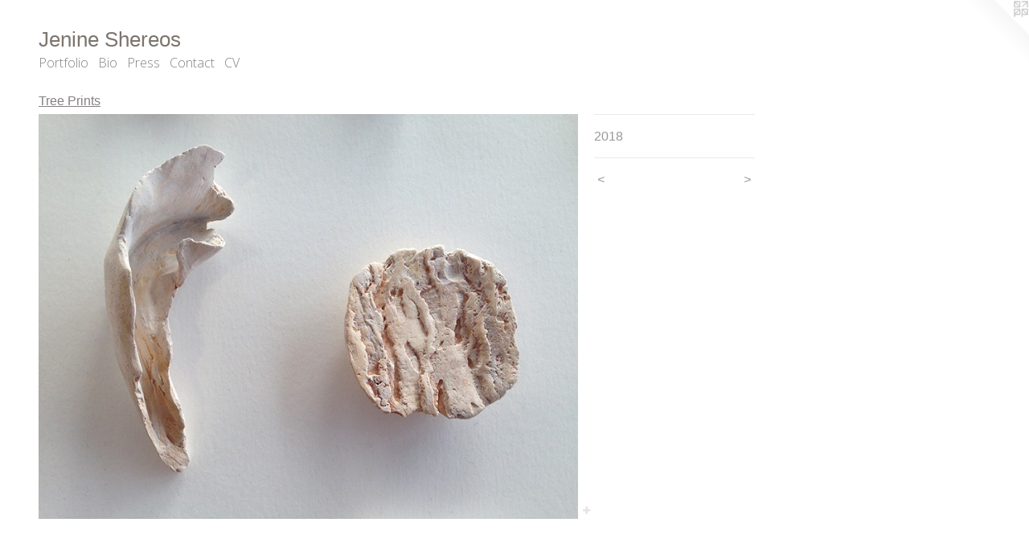

--- FILE ---
content_type: text/html;charset=utf-8
request_url: https://jenineshereos.com/artwork/4385599.html
body_size: 3853
content:
<!doctype html><html class="no-js a-image mobile-title-align--center l-flowing has-mobile-menu-icon--left p-artwork has-page-nav mobile-menu-align--center has-wall-text "><head><meta charset="utf-8" /><meta content="IE=edge" http-equiv="X-UA-Compatible" /><meta http-equiv="X-OPP-Site-Id" content="52170" /><meta http-equiv="X-OPP-Revision" content="3194" /><meta http-equiv="X-OPP-Locke-Environment" content="production" /><meta http-equiv="X-OPP-Locke-Release" content="v0.0.141" /><title>Jenine Shereos</title><link rel="canonical" href="https://jenineshereos.com/artwork/4385599.html" /><meta content="website" property="og:type" /><meta property="og:url" content="https://jenineshereos.com/artwork/4385599.html" /><meta property="og:title" /><meta content="width=device-width, initial-scale=1" name="viewport" /><link type="text/css" rel="stylesheet" href="//cdnjs.cloudflare.com/ajax/libs/normalize/3.0.2/normalize.min.css" /><link type="text/css" rel="stylesheet" media="only all" href="//maxcdn.bootstrapcdn.com/font-awesome/4.3.0/css/font-awesome.min.css" /><link type="text/css" rel="stylesheet" media="not all and (min-device-width: 600px) and (min-device-height: 600px)" href="/release/locke/production/v0.0.141/css/small.css" /><link type="text/css" rel="stylesheet" media="only all and (min-device-width: 600px) and (min-device-height: 600px)" href="/release/locke/production/v0.0.141/css/large-flowing.css" /><link type="text/css" rel="stylesheet" media="not all and (min-device-width: 600px) and (min-device-height: 600px)" href="/r17633472200000003194/css/small-site.css" /><link type="text/css" rel="stylesheet" media="only all and (min-device-width: 600px) and (min-device-height: 600px)" href="/r17633472200000003194/css/large-site.css" /><link type="text/css" rel="stylesheet" media="only all and (min-device-width: 600px) and (min-device-height: 600px)" href="//fonts.googleapis.com/css?family=Open+Sans:300" /><link type="text/css" rel="stylesheet" media="not all and (min-device-width: 600px) and (min-device-height: 600px)" href="//fonts.googleapis.com/css?family=Open+Sans:300&amp;text=MENUHomePrtfliBsCnacV" /><script>window.OPP = window.OPP || {};
OPP.modernMQ = 'only all';
OPP.smallMQ = 'not all and (min-device-width: 600px) and (min-device-height: 600px)';
OPP.largeMQ = 'only all and (min-device-width: 600px) and (min-device-height: 600px)';
OPP.downURI = '/x/1/7/0/52170/.down';
OPP.gracePeriodURI = '/x/1/7/0/52170/.grace_period';
OPP.imgL = function (img) {
  !window.lazySizes && img.onerror();
};
OPP.imgE = function (img) {
  img.onerror = img.onload = null;
  img.src = img.getAttribute('data-src');
  //img.srcset = img.getAttribute('data-srcset');
};</script><script src="/release/locke/production/v0.0.141/js/modernizr.js"></script><script src="/release/locke/production/v0.0.141/js/masonry.js"></script><script src="/release/locke/production/v0.0.141/js/respimage.js"></script><script src="/release/locke/production/v0.0.141/js/ls.aspectratio.js"></script><script src="/release/locke/production/v0.0.141/js/lazysizes.js"></script><script src="/release/locke/production/v0.0.141/js/large.js"></script><script src="/release/locke/production/v0.0.141/js/hammer.js"></script><script>if (!Modernizr.mq('only all')) { document.write('<link type="text/css" rel="stylesheet" href="/release/locke/production/v0.0.141/css/minimal.css">') }</script><style>.media-max-width {
  display: block;
}

@media (min-height: 840px) {

  .media-max-width {
    max-width: 783.0px;
  }

}

@media (max-height: 840px) {

  .media-max-width {
    max-width: 93.21428571428571vh;
  }

}</style><script>(function(i,s,o,g,r,a,m){i['GoogleAnalyticsObject']=r;i[r]=i[r]||function(){
(i[r].q=i[r].q||[]).push(arguments)},i[r].l=1*new Date();a=s.createElement(o),
m=s.getElementsByTagName(o)[0];a.async=1;a.src=g;m.parentNode.insertBefore(a,m)
})(window,document,'script','//www.google-analytics.com/analytics.js','ga');
ga('create', 'UA-44075475-1', 'auto');
ga('send', 'pageview');</script></head><body><a class=" logo hidden--small" href="http://otherpeoplespixels.com/ref/jenineshereos.com" title="Website by OtherPeoplesPixels" target="_blank"></a><header id="header"><a class=" site-title" href="/home.html"><span class=" site-title-text u-break-word">Jenine Shereos</span><div class=" site-title-media"></div></a><a id="mobile-menu-icon" class="mobile-menu-icon hidden--no-js hidden--large"><svg viewBox="0 0 21 17" width="21" height="17" fill="currentColor"><rect x="0" y="0" width="21" height="3" rx="0"></rect><rect x="0" y="7" width="21" height="3" rx="0"></rect><rect x="0" y="14" width="21" height="3" rx="0"></rect></svg></a></header><nav class=" hidden--large"><ul class=" site-nav"><li class="nav-item nav-home "><a class="nav-link " href="/home.html">Home</a></li><li class="nav-item expanded nav-museum "><a class="nav-link " href="/section/372150.html">Portfolio</a><ul><li class="nav-gallery nav-item expanded "><a class="nav-link " href="/section/372316-Leaf%20SeriesHuman%20hair.html">Leaves</a></li><li class="nav-gallery nav-item expanded "><a class="nav-link " href="/section/511037-Weaving%2c%20Walking%2c%20Walking%2c%20Weaving.html">Weaving, Walking, Walking, Weaving</a></li><li class="nav-gallery nav-item expanded "><a class="nav-link " href="/section/466585-Ephemeral%20Garden.html">Ephemeral Garden</a></li><li class="nav-gallery nav-item expanded "><a class="nav-link " href="/section/482192-Symbiose.html">Symbiose
</a></li><li class="nav-gallery nav-item expanded "><a class="nav-link " href="/section/412646-Thaw.html">Thaw</a></li><li class="nav-gallery nav-item expanded "><a class="nav-link " href="/section/465445-Blue.html">Blue</a></li><li class="nav-gallery nav-item expanded "><a class="selected nav-link " href="/section/465482-Tree%20Prints.html">Tree Prints</a></li><li class="nav-gallery nav-item expanded "><a class="nav-link " href="/section/396949-Knit%20Seaweed.html">Knit Seaweed</a></li><li class="nav-gallery nav-item expanded "><a class="nav-link " href="/section/397197-De%2fconstructed%20Lace%28Rock%2c%20Sea%2c%20and%20Tree%29Deer%20Isle%2c%20Maine%202014.html">De/constructed Lace
(Rock, Sea, and Tree)
Deer Isle, Maine 2014</a></li><li class="nav-gallery nav-item expanded "><a class="nav-link " href="/section/393776-De%2fconstructed%20Lace%2c%20Boston%20MA%202014.html">De/constructed Lace, Boston MA 2014
</a></li><li class="nav-gallery nav-item expanded "><a class="nav-link " href="/section/373114-De%2fconstructed%20Lace%2c%20Marnay-Sure%20Seine%2c%20France%202013.html">De/constructed Lace, Marnay-Sure Seine, France 2013
</a></li><li class="nav-gallery nav-item expanded "><a class="nav-link " href="/section/373158-Hair%20Drawing.html">Hair Drawing
</a></li><li class="nav-gallery nav-item expanded "><a class="nav-link " href="/section/424279-M%c3%a9moire%20Diss%c3%a9qu%c3%a9e.html">Mémoire Disséquée</a></li><li class="nav-gallery nav-item expanded "><a class="nav-link " href="/section/424285-La%20Chambre%20BleuInstallation%20%28wallpaper%2c%20paint%2c%20insect%20pins%29.html">La Chambre Bleu
Installation (wallpaper, paint, insect pins)</a></li><li class="nav-gallery nav-item expanded "><a class="nav-link " href="/section/424403-Untitled.html">Untitled</a></li><li class="nav-gallery nav-item expanded "><a class="nav-link " href="/section/410876-Mexico%202015.html">Mexico 2015</a></li><li class="nav-gallery nav-item expanded "><a class="nav-link " href="/section/373110-Lacework2007-2008Cut%20paper.html">Lacework
2007-2008
Cut paper</a></li><li class="nav-gallery nav-item expanded "><a class="nav-link " href="/section/373109-Breath%28e%292005Installation%20with%20video%2c%20sound%20and%20handmade%20objectPhotos%20by%20Kurt%20Simonson.html">Breath(e)
2005
Installation with video, sound and 
handmade object
Photos by Kurt Simonson</a></li><li class="nav-gallery nav-item expanded "><a class="nav-link " href="/section/373113-Emergence2006Wire%20and%20threadPhotos%20by%20Kurt%20Simonson.html">Emergence
2006
Wire and thread
Photos by Kurt Simonson</a></li><li class="nav-gallery nav-item expanded "><a class="nav-link " href="/section/373102-Untitled2006Resin%20and%20honeyPhotos%20by%20Kurt%20Simonson.html">Untitled
2006
Resin and honey
Photos by Kurt Simonson</a></li><li class="nav-gallery nav-item expanded "><a class="nav-link " href="/section/373108-Archive2006Slip%20cast%20book%20with%20human%20hair.html">Archive
2006
Slip cast book with human hair</a></li><li class="nav-gallery nav-item expanded "><a class="nav-link " href="/section/373013-Anatomy%20of%20Dreaming2006Pillows%20and%20threadPhotos%20by%20Kurt%20Simonson.html">Anatomy of Dreaming
2006
Pillows and thread
Photos by Kurt Simonson</a></li></ul></li><li class="nav-flex2 nav-item "><a class="nav-link " href="/page/2-Bio.html">Bio</a></li><li class="nav-links nav-item "><a class="nav-link " href="/links.html">Press</a></li><li class="nav-item nav-contact "><a class="nav-link " href="/contact.html">Contact</a></li><li class="nav-item nav-pdf1 "><a target="_blank" class="nav-link " href="//img-cache.oppcdn.com/fixed/52170/assets/i0ze8JkPqWyFsp1N.pdf">CV</a></li></ul></nav><div class=" content"><nav class=" hidden--small" id="nav"><header><a class=" site-title" href="/home.html"><span class=" site-title-text u-break-word">Jenine Shereos</span><div class=" site-title-media"></div></a></header><ul class=" site-nav"><li class="nav-item nav-home "><a class="nav-link " href="/home.html">Home</a></li><li class="nav-item expanded nav-museum "><a class="nav-link " href="/section/372150.html">Portfolio</a><ul><li class="nav-gallery nav-item expanded "><a class="nav-link " href="/section/372316-Leaf%20SeriesHuman%20hair.html">Leaves</a></li><li class="nav-gallery nav-item expanded "><a class="nav-link " href="/section/511037-Weaving%2c%20Walking%2c%20Walking%2c%20Weaving.html">Weaving, Walking, Walking, Weaving</a></li><li class="nav-gallery nav-item expanded "><a class="nav-link " href="/section/466585-Ephemeral%20Garden.html">Ephemeral Garden</a></li><li class="nav-gallery nav-item expanded "><a class="nav-link " href="/section/482192-Symbiose.html">Symbiose
</a></li><li class="nav-gallery nav-item expanded "><a class="nav-link " href="/section/412646-Thaw.html">Thaw</a></li><li class="nav-gallery nav-item expanded "><a class="nav-link " href="/section/465445-Blue.html">Blue</a></li><li class="nav-gallery nav-item expanded "><a class="selected nav-link " href="/section/465482-Tree%20Prints.html">Tree Prints</a></li><li class="nav-gallery nav-item expanded "><a class="nav-link " href="/section/396949-Knit%20Seaweed.html">Knit Seaweed</a></li><li class="nav-gallery nav-item expanded "><a class="nav-link " href="/section/397197-De%2fconstructed%20Lace%28Rock%2c%20Sea%2c%20and%20Tree%29Deer%20Isle%2c%20Maine%202014.html">De/constructed Lace
(Rock, Sea, and Tree)
Deer Isle, Maine 2014</a></li><li class="nav-gallery nav-item expanded "><a class="nav-link " href="/section/393776-De%2fconstructed%20Lace%2c%20Boston%20MA%202014.html">De/constructed Lace, Boston MA 2014
</a></li><li class="nav-gallery nav-item expanded "><a class="nav-link " href="/section/373114-De%2fconstructed%20Lace%2c%20Marnay-Sure%20Seine%2c%20France%202013.html">De/constructed Lace, Marnay-Sure Seine, France 2013
</a></li><li class="nav-gallery nav-item expanded "><a class="nav-link " href="/section/373158-Hair%20Drawing.html">Hair Drawing
</a></li><li class="nav-gallery nav-item expanded "><a class="nav-link " href="/section/424279-M%c3%a9moire%20Diss%c3%a9qu%c3%a9e.html">Mémoire Disséquée</a></li><li class="nav-gallery nav-item expanded "><a class="nav-link " href="/section/424285-La%20Chambre%20BleuInstallation%20%28wallpaper%2c%20paint%2c%20insect%20pins%29.html">La Chambre Bleu
Installation (wallpaper, paint, insect pins)</a></li><li class="nav-gallery nav-item expanded "><a class="nav-link " href="/section/424403-Untitled.html">Untitled</a></li><li class="nav-gallery nav-item expanded "><a class="nav-link " href="/section/410876-Mexico%202015.html">Mexico 2015</a></li><li class="nav-gallery nav-item expanded "><a class="nav-link " href="/section/373110-Lacework2007-2008Cut%20paper.html">Lacework
2007-2008
Cut paper</a></li><li class="nav-gallery nav-item expanded "><a class="nav-link " href="/section/373109-Breath%28e%292005Installation%20with%20video%2c%20sound%20and%20handmade%20objectPhotos%20by%20Kurt%20Simonson.html">Breath(e)
2005
Installation with video, sound and 
handmade object
Photos by Kurt Simonson</a></li><li class="nav-gallery nav-item expanded "><a class="nav-link " href="/section/373113-Emergence2006Wire%20and%20threadPhotos%20by%20Kurt%20Simonson.html">Emergence
2006
Wire and thread
Photos by Kurt Simonson</a></li><li class="nav-gallery nav-item expanded "><a class="nav-link " href="/section/373102-Untitled2006Resin%20and%20honeyPhotos%20by%20Kurt%20Simonson.html">Untitled
2006
Resin and honey
Photos by Kurt Simonson</a></li><li class="nav-gallery nav-item expanded "><a class="nav-link " href="/section/373108-Archive2006Slip%20cast%20book%20with%20human%20hair.html">Archive
2006
Slip cast book with human hair</a></li><li class="nav-gallery nav-item expanded "><a class="nav-link " href="/section/373013-Anatomy%20of%20Dreaming2006Pillows%20and%20threadPhotos%20by%20Kurt%20Simonson.html">Anatomy of Dreaming
2006
Pillows and thread
Photos by Kurt Simonson</a></li></ul></li><li class="nav-flex2 nav-item "><a class="nav-link " href="/page/2-Bio.html">Bio</a></li><li class="nav-links nav-item "><a class="nav-link " href="/links.html">Press</a></li><li class="nav-item nav-contact "><a class="nav-link " href="/contact.html">Contact</a></li><li class="nav-item nav-pdf1 "><a target="_blank" class="nav-link " href="//img-cache.oppcdn.com/fixed/52170/assets/i0ze8JkPqWyFsp1N.pdf">CV</a></li></ul><footer><div class=" copyright">© JENINE SHEREOS</div><div class=" credit"><a href="http://otherpeoplespixels.com/ref/jenineshereos.com" target="_blank">Website by OtherPeoplesPixels</a></div></footer></nav><main id="main"><div class=" page clearfix media-max-width"><h1 class="parent-title title"><a href="/section/372150.html" class="root title-segment hidden--small">Portfolio</a><span class=" title-sep hidden--small"> &gt; </span><a class=" title-segment" href="/section/465482-Tree%20Prints.html">Tree Prints</a></h1><div class=" media-and-info"><div class=" page-media-wrapper media"><a class=" page-media" href="/artwork/4385600.html" id="media"><img data-aspectratio="783/588" class="u-img " src="//img-cache.oppcdn.com/fixed/52170/assets/B2sqhe1HyJ77hC5f.jpg" srcset="//img-cache.oppcdn.com/img/v1.0/s:52170/t:QkxBTksrVEVYVCtIRVJF/p:12/g:tl/o:2.5/a:50/q:90/984x588-B2sqhe1HyJ77hC5f.jpg/783x588/82783a8c5de3199e7e1cb332ad8171e3.jpg 783w,
//img-cache.oppcdn.com/img/v1.0/s:52170/t:QkxBTksrVEVYVCtIRVJF/p:12/g:tl/o:2.5/a:50/q:90/640x4096-B2sqhe1HyJ77hC5f.jpg/640x480/0fdfce480ce50bfd539307fa54bcc934.jpg 640w,
//img-cache.oppcdn.com/fixed/52170/assets/B2sqhe1HyJ77hC5f.jpg 639w" sizes="(max-device-width: 599px) 100vw,
(max-device-height: 599px) 100vw,
(max-width: 639px) 639px,
(max-height: 480px) 639px,
(max-width: 640px) 640px,
(max-height: 480px) 640px,
783px" /></a><a class=" zoom-corner" style="display: none" id="zoom-corner"><span class=" zoom-icon fa fa-search-plus"></span></a><div class="share-buttons a2a_kit social-icons hidden--small" data-a2a-url="https://jenineshereos.com/artwork/4385599.html"><a target="_blank" class="u-img-link share-button a2a_dd " href="https://www.addtoany.com/share_save"><span class="social-icon share fa-plus fa "></span></a></div></div><div class=" info border-color"><div class=" wall-text border-color"><div class=" wt-item wt-date">2018</div></div><div class=" page-nav hidden--small border-color clearfix"><a class=" prev" id="artwork-prev" href="/artwork/4385606.html">&lt; <span class=" m-hover-show">previous</span></a> <a class=" next" id="artwork-next" href="/artwork/4385600.html"><span class=" m-hover-show">next</span> &gt;</a></div></div></div><div class="share-buttons a2a_kit social-icons hidden--large" data-a2a-url="https://jenineshereos.com/artwork/4385599.html"><a target="_blank" class="u-img-link share-button a2a_dd " href="https://www.addtoany.com/share_save"><span class="social-icon share fa-plus fa "></span></a></div></div></main></div><footer><div class=" copyright">© JENINE SHEREOS</div><div class=" credit"><a href="http://otherpeoplespixels.com/ref/jenineshereos.com" target="_blank">Website by OtherPeoplesPixels</a></div></footer><div class=" modal zoom-modal" style="display: none" id="zoom-modal"><style>@media (min-aspect-ratio: 261/196) {

  .zoom-media {
    width: auto;
    max-height: 588px;
    height: 100%;
  }

}

@media (max-aspect-ratio: 261/196) {

  .zoom-media {
    height: auto;
    max-width: 783px;
    width: 100%;
  }

}
@supports (object-fit: contain) {
  img.zoom-media {
    object-fit: contain;
    width: 100%;
    height: 100%;
    max-width: 783px;
    max-height: 588px;
  }
}</style><div class=" zoom-media-wrapper"><img onerror="OPP.imgE(this);" onload="OPP.imgL(this);" data-src="//img-cache.oppcdn.com/fixed/52170/assets/B2sqhe1HyJ77hC5f.jpg" data-srcset="//img-cache.oppcdn.com/img/v1.0/s:52170/t:QkxBTksrVEVYVCtIRVJF/p:12/g:tl/o:2.5/a:50/q:90/984x588-B2sqhe1HyJ77hC5f.jpg/783x588/82783a8c5de3199e7e1cb332ad8171e3.jpg 783w,
//img-cache.oppcdn.com/img/v1.0/s:52170/t:QkxBTksrVEVYVCtIRVJF/p:12/g:tl/o:2.5/a:50/q:90/640x4096-B2sqhe1HyJ77hC5f.jpg/640x480/0fdfce480ce50bfd539307fa54bcc934.jpg 640w,
//img-cache.oppcdn.com/fixed/52170/assets/B2sqhe1HyJ77hC5f.jpg 639w" data-sizes="(max-device-width: 599px) 100vw,
(max-device-height: 599px) 100vw,
(max-width: 639px) 639px,
(max-height: 480px) 639px,
(max-width: 640px) 640px,
(max-height: 480px) 640px,
783px" class="zoom-media lazyload hidden--no-js " /><noscript><img class="zoom-media " src="//img-cache.oppcdn.com/fixed/52170/assets/B2sqhe1HyJ77hC5f.jpg" /></noscript></div></div><div class=" offline"></div><script src="/release/locke/production/v0.0.141/js/small.js"></script><script src="/release/locke/production/v0.0.141/js/artwork.js"></script><script>var a2a_config = a2a_config || {};a2a_config.prioritize = ['facebook','twitter','linkedin','googleplus','pinterest','instagram','tumblr','share'];a2a_config.onclick = 1;(function(){  var a = document.createElement('script');  a.type = 'text/javascript'; a.async = true;  a.src = '//static.addtoany.com/menu/page.js';  document.getElementsByTagName('head')[0].appendChild(a);})();</script><script>window.oppa=window.oppa||function(){(oppa.q=oppa.q||[]).push(arguments)};oppa('config','pathname','production/v0.0.141/52170');oppa('set','g','true');oppa('set','l','flowing');oppa('set','p','artwork');oppa('set','a','image');oppa('rect','m','media','');oppa('send');</script><script async="" src="/release/locke/production/v0.0.141/js/analytics.js"></script><script src="https://otherpeoplespixels.com/static/enable-preview.js"></script></body></html>

--- FILE ---
content_type: text/css;charset=utf-8
request_url: https://jenineshereos.com/r17633472200000003194/css/large-site.css
body_size: 485
content:
body {
  background-color: #FFFFFF;
  font-weight: normal;
  font-style: normal;
  font-family: "Arial", "Helvetica", sans-serif;
}

body {
  color: #9b9797;
}

main a {
  color: #c84185;
}

main a:hover {
  text-decoration: underline;
  color: #d3699e;
}

main a:visited {
  color: #d3699e;
}

.site-title, .mobile-menu-icon {
  color: #7c756e;
}

.site-nav, .mobile-menu-link, nav:before, nav:after {
  color: #858080;
}

.site-nav a {
  color: #858080;
}

.site-nav a:hover {
  text-decoration: none;
  color: #9e9a9a;
}

.site-nav a:visited {
  color: #858080;
}

.site-nav a.selected {
  color: #9e9a9a;
}

.site-nav:hover a.selected {
  color: #858080;
}

footer {
  color: #aa947d;
}

footer a {
  color: #c84185;
}

footer a:hover {
  text-decoration: underline;
  color: #d3699e;
}

footer a:visited {
  color: #d3699e;
}

.title, .news-item-title, .flex-page-title {
  color: #858080;
}

.title a {
  color: #858080;
}

.title a:hover {
  text-decoration: none;
  color: #9e9a9a;
}

.title a:visited {
  color: #858080;
}

.hr, .hr-before:before, .hr-after:after, .hr-before--small:before, .hr-before--large:before, .hr-after--small:after, .hr-after--large:after {
  border-top-color: #ffffff;
}

.button {
  background: #c84185;
  color: #FFFFFF;
}

.social-icon {
  background-color: #9b9797;
  color: #FFFFFF;
}

.welcome-modal {
  background-color: #FFFFFF;
}

.share-button .social-icon {
  color: #9b9797;
}

.site-title {
  font-family: "Helvetica", sans-serif;
  font-style: normal;
  font-weight: 400;
}

.site-nav {
  font-family: "Open Sans", sans-serif;
  font-style: normal;
  font-weight: 300;
}

.section-title, .parent-title, .news-item-title, .link-name, .preview-placeholder, .preview-image, .flex-page-title {
  font-family: "Helvetica", sans-serif;
  font-style: normal;
  font-weight: 400;
}

body {
  font-size: 16px;
}

.site-title {
  font-size: 26px;
}

.site-nav {
  font-size: 16px;
}

.title, .news-item-title, .link-name, .flex-page-title {
  font-size: 16px;
}

.border-color {
  border-color: hsla(0, 1.9607843%, 60%, 0.2);
}

.p-artwork .page-nav a {
  color: #9b9797;
}

.p-artwork .page-nav a:hover {
  text-decoration: none;
  color: #9b9797;
}

.p-artwork .page-nav a:visited {
  color: #9b9797;
}

.wordy {
  text-align: left;
}

--- FILE ---
content_type: text/css;charset=utf-8
request_url: https://jenineshereos.com/r17633472200000003194/css/small-site.css
body_size: 364
content:
body {
  background-color: #FFFFFF;
  font-weight: normal;
  font-style: normal;
  font-family: "Arial", "Helvetica", sans-serif;
}

body {
  color: #9b9797;
}

main a {
  color: #c84185;
}

main a:hover {
  text-decoration: underline;
  color: #d3699e;
}

main a:visited {
  color: #d3699e;
}

.site-title, .mobile-menu-icon {
  color: #7c756e;
}

.site-nav, .mobile-menu-link, nav:before, nav:after {
  color: #858080;
}

.site-nav a {
  color: #858080;
}

.site-nav a:hover {
  text-decoration: none;
  color: #9e9a9a;
}

.site-nav a:visited {
  color: #858080;
}

.site-nav a.selected {
  color: #9e9a9a;
}

.site-nav:hover a.selected {
  color: #858080;
}

footer {
  color: #aa947d;
}

footer a {
  color: #c84185;
}

footer a:hover {
  text-decoration: underline;
  color: #d3699e;
}

footer a:visited {
  color: #d3699e;
}

.title, .news-item-title, .flex-page-title {
  color: #858080;
}

.title a {
  color: #858080;
}

.title a:hover {
  text-decoration: none;
  color: #9e9a9a;
}

.title a:visited {
  color: #858080;
}

.hr, .hr-before:before, .hr-after:after, .hr-before--small:before, .hr-before--large:before, .hr-after--small:after, .hr-after--large:after {
  border-top-color: #ffffff;
}

.button {
  background: #c84185;
  color: #FFFFFF;
}

.social-icon {
  background-color: #9b9797;
  color: #FFFFFF;
}

.welcome-modal {
  background-color: #FFFFFF;
}

.site-title {
  font-family: "Helvetica", sans-serif;
  font-style: normal;
  font-weight: 400;
}

nav {
  font-family: "Open Sans", sans-serif;
  font-style: normal;
  font-weight: 300;
}

.wordy {
  text-align: left;
}

.site-title {
  font-size: 2.1875rem;
}

footer .credit a {
  color: #9b9797;
}

--- FILE ---
content_type: text/css; charset=utf-8
request_url: https://fonts.googleapis.com/css?family=Open+Sans:300&text=MENUHomePrtfliBsCnacV
body_size: -384
content:
@font-face {
  font-family: 'Open Sans';
  font-style: normal;
  font-weight: 300;
  font-stretch: 100%;
  src: url(https://fonts.gstatic.com/l/font?kit=memSYaGs126MiZpBA-UvWbX2vVnXBbObj2OVZyOOSr4dVJWUgsiH0C4iY1M2xbkRTCQF21h2U8a7VuVIOLLHyR3RAJ2LpPg&skey=62c1cbfccc78b4b2&v=v44) format('woff2');
}


--- FILE ---
content_type: text/plain
request_url: https://www.google-analytics.com/j/collect?v=1&_v=j102&a=2019952101&t=pageview&_s=1&dl=https%3A%2F%2Fjenineshereos.com%2Fartwork%2F4385599.html&ul=en-us%40posix&dt=Jenine%20Shereos&sr=1280x720&vp=1280x720&_u=IEBAAEABAAAAACAAI~&jid=2040803859&gjid=1328563613&cid=144575274.1769226306&tid=UA-44075475-1&_gid=66667924.1769226306&_r=1&_slc=1&z=1922061907
body_size: -451
content:
2,cG-679T9LNC43